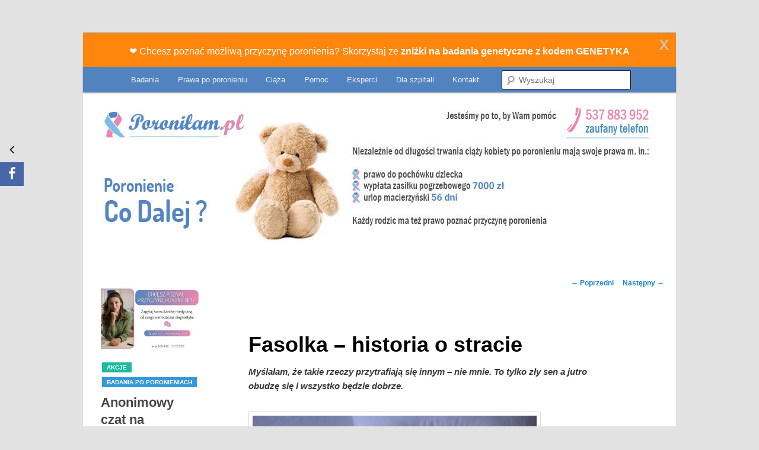

--- FILE ---
content_type: text/html; charset=UTF-8
request_url: https://www.poronilam.pl/poronilam/fasolka-historia-o-stracie/
body_size: 24686
content:
<!DOCTYPE html>
<!--[if IE 6]><html id="ie6" lang="pl-PL">
<![endif]-->
<!--[if IE 7]><html id="ie7" lang="pl-PL">
<![endif]-->
<!--[if IE 8]><html id="ie8" lang="pl-PL">
<![endif]-->
<!--[if !(IE 6) & !(IE 7) & !(IE 8)]><!--><html lang="pl-PL">
<!--<![endif]--><head><meta charset="UTF-8" /> <script src="[data-uri]" defer></script> <noscript><img height="1" width="1" style="display:none"
src="https://www.facebook.com/tr?id=661073129160097&ev=PageView&noscript=1"
/></noscript>
  <script>(function(w,d,s,l,i){w[l]=w[l]||[];w[l].push({'gtm.start':
new Date().getTime(),event:'gtm.js'});var f=d.getElementsByTagName(s)[0],
j=d.createElement(s),dl=l!='dataLayer'?'&l='+l:'';j.async=true;j.src=
'https://www.googletagmanager.com/gtm.js?id='+i+dl;f.parentNode.insertBefore(j,f);
})(window,document,'script','dataLayer','GTM-TFC875J');</script>  <script src="[data-uri]" defer></script> <script>(function(i,s,o,g,r,a,m){i['GoogleAnalyticsObject']=r;i[r]=i[r]||function(){
  (i[r].q=i[r].q||[]).push(arguments)},i[r].l=1*new Date();a=s.createElement(o),
  m=s.getElementsByTagName(o)[0];a.async=1;a.src=g;m.parentNode.insertBefore(a,m)
  })(window,document,'script','//www.google-analytics.com/analytics.js','ga');

  ga('create', 'UA-65101857-1', 'auto');
  ga('send', 'pageview');</script>  <script src="https://www.googletagmanager.com/gtag/js?id=AW-939333738" defer data-deferred="1"></script> <script src="[data-uri]" defer></script> <meta property="fb:pages" content="195195664219852" /><meta name="google-site-verification" content="Dz3BFOU-Rwn7KDk35mhitW7dBTzVjE48H-Z4NI6Mspg" /><meta name="viewport" content="width=device-width" /><title>Fasolka &#8211; historia o stracie | Poroniłam.pl</title><link rel="profile" href="http://gmpg.org/xfn/11" /><link rel="pingback" href="" /><!--[if lt IE 9]> <script src="https://www.poronilam.pl/wp-content/themes/twentyeleven/js/html5.js" type="text/javascript"></script> <![endif]--><meta name="dc.title" content="Fasolka - historia o stracie"><meta name="dc.description" content="&quot;Ze łzami w oczach patrzę w przyszłość. Widocznie to nie był nasz czas. Ale wiem, że jestem silniejsza niż kiedykolwiek&quot;- wzruszająca historia o poronieniu"><meta name="dc.relation" content="https://www.poronilam.pl/poronilam/fasolka-historia-o-stracie/"><meta name="dc.source" content="https://www.poronilam.pl/"><meta name="dc.language" content="pl_PL"><meta name="description" content="&quot;Ze łzami w oczach patrzę w przyszłość. Widocznie to nie był nasz czas. Ale wiem, że jestem silniejsza niż kiedykolwiek&quot;- wzruszająca historia o poronieniu"><meta name="robots" content="index, follow, max-snippet:-1, max-image-preview:large, max-video-preview:-1"><link rel="canonical" href="https://www.poronilam.pl/poronilam/fasolka-historia-o-stracie/"><meta property="og:url" content="https://www.poronilam.pl/poronilam/fasolka-historia-o-stracie/"><meta property="og:site_name" content="Poroniłam.pl"><meta property="og:locale" content="pl_PL"><meta property="og:type" content="article"><meta property="og:title" content="Fasolka - historia o stracie"><meta property="og:description" content="&quot;Ze łzami w oczach patrzę w przyszłość. Widocznie to nie był nasz czas. Ale wiem, że jestem silniejsza niż kiedykolwiek&quot;- wzruszająca historia o poronieniu"><meta property="og:image" content="https://www.poronilam.pl/wp-content/uploads/2022/11/historia-o-stracie-1.jpg"><meta property="og:image:secure_url" content="https://www.poronilam.pl/wp-content/uploads/2022/11/historia-o-stracie-1.jpg"><meta property="og:image:width" content="940"><meta property="og:image:height" content="788"><meta property="og:image:alt" content="historia o stracie"><meta property="fb:pages" content=""><meta property="fb:admins" content=""><meta property="fb:app_id" content=""><meta name="twitter:card" content="summary"><meta name="twitter:title" content="Fasolka - historia o stracie"><meta name="twitter:description" content="&quot;Ze łzami w oczach patrzę w przyszłość. Widocznie to nie był nasz czas. Ale wiem, że jestem silniejsza niż kiedykolwiek&quot;- wzruszająca historia o poronieniu"><meta name="twitter:image" content="https://www.poronilam.pl/wp-content/uploads/2022/11/historia-o-stracie-1.jpg"><link rel="alternate" type="application/rss+xml" title="Poroniłam.pl &raquo; Kanał z wpisami" href="https://www.poronilam.pl/feed/" /><link rel="alternate" type="application/rss+xml" title="Poroniłam.pl &raquo; Kanał z komentarzami" href="https://www.poronilam.pl/comments/feed/" /> <script type="application/ld+json">{"@context":"https:\/\/schema.org","@type":"Article","headline":"Fasolka - historia o stracie","datePublished":"2022-11-03T07:30:31+00:00","dateModified":"2022-11-03T07:30:32+00:00","description":"My\u015bla\u0142am, \u017ce takie rzeczy przytrafiaj\u0105\u00a0si\u0119 innym &#8211; nie mnie. To tylko z\u0142y sen a jutro obudz\u0119 si\u0119 i wszystko b\u0119dzie dobrze. Kiedy po\u0142o\u017cna zaleci\u0142a drugie USG za tydzie\u0144, wci\u0105\u017c mia\u0142am&hellip;","image":{"@type":"ImageObject","url":"https:\/\/www.poronilam.pl\/wp-content\/uploads\/2022\/11\/historia-o-stracie-1-940x288.jpg"},"mainEntityOfPage":{"@type":"WebPage","@id":"https:\/\/www.poronilam.pl\/poronilam\/fasolka-historia-o-stracie\/"},"author":{"@type":"Person","name":"admin","url":"https:\/\/www.poronilam.pl\/author\/admin\/"}}</script> <link rel="alternate" type="application/rss+xml" title="Poroniłam.pl &raquo; Fasolka &#8211; historia o stracie Kanał z komentarzami" href="https://www.poronilam.pl/poronilam/fasolka-historia-o-stracie/feed/" /><link rel="alternate" title="oEmbed (JSON)" type="application/json+oembed" href="https://www.poronilam.pl/wp-json/oembed/1.0/embed?url=https%3A%2F%2Fwww.poronilam.pl%2Fporonilam%2Ffasolka-historia-o-stracie%2F" /><link rel="alternate" title="oEmbed (XML)" type="text/xml+oembed" href="https://www.poronilam.pl/wp-json/oembed/1.0/embed?url=https%3A%2F%2Fwww.poronilam.pl%2Fporonilam%2Ffasolka-historia-o-stracie%2F&#038;format=xml" /><link data-optimized="2" rel="stylesheet" href="https://www.poronilam.pl/wp-content/litespeed/css/1ccd0aac254dcfaf65f154ed959a6a1a.css?ver=64770" /> <script src="[data-uri]" defer></script><script type="text/javascript" src="https://www.poronilam.pl/wp-includes/js/jquery/jquery.min.js?ver=3.7.1" id="jquery-core-js"></script> <script type="text/javascript" src="https://www.poronilam.pl/wp-content/plugins/dracodia-slider/js/script.js?ver=6.9" id="dracodia-script-js" defer data-deferred="1"></script> <link rel="https://api.w.org/" href="https://www.poronilam.pl/wp-json/" /><link rel="alternate" title="JSON" type="application/json" href="https://www.poronilam.pl/wp-json/wp/v2/posts/10850" /><link rel="EditURI" type="application/rsd+xml" title="RSD" href="https://www.poronilam.pl/xmlrpc.php?rsd" /><link rel='shortlink' href='https://www.poronilam.pl/?p=10850' /> <script src="[data-uri]" defer></script><link rel="icon" href="https://www.poronilam.pl/wp-content/uploads/2019/01/cropped-favikona-poronilam-32x32.png" sizes="32x32" /><link rel="icon" href="https://www.poronilam.pl/wp-content/uploads/2019/01/cropped-favikona-poronilam-192x192.png" sizes="192x192" /><link rel="apple-touch-icon" href="https://www.poronilam.pl/wp-content/uploads/2019/01/cropped-favikona-poronilam-180x180.png" /><meta name="msapplication-TileImage" content="https://www.poronilam.pl/wp-content/uploads/2019/01/cropped-favikona-poronilam-270x270.png" /> <script type="text/javascript" src="[data-uri]" defer></script> </head><body class="wp-singular post-template-default single single-post postid-10850 single-format-standard wp-theme-twentyeleven metaslider-plugin singular two-column left-sidebar"><img height="1" width="1" style="display:none;" alt="pxl" src="https://www.facebook.com/tr?id=375070952828159&ev=PageView&noscript=1"/><noscript><iframe src="https://www.googletagmanager.com/ns.html?id=GTM-TFC875J" height="0" width="0" style="display:none;visibility:hidden"></iframe></noscript><div id="page" class="hfeed"><header id="branding">
<a class="pPromoURL" href="https://www.testdna.pl/promocje-badania-po-poronieniu/"><div class="d-none d-lg-flex pPromo pPDesk"><div class="pPLewa flex-shrink-1"><p style="text-align: center; color: white;">❤️ Chcesz poznać możliwą przyczynę poronienia? Skorzystaj ze <strong>zniżki na badania genetyczne z kodem GENETYKA</strong></p></div><div class="countdown" data-end-date=""></div><span class="paypo-close fw-bolder">x</span></div><div class="d-flex d-lg-none pPromo pPMob h-auto py-2"><div class="pPPrawa w-75 ms-2"><p style="text-align: center; color: white;">❤️ Chcesz poznać możliwą przyczynę poronienia? Skorzystaj ze <strong>zniżki na badania genetyczne z kodem GENETYKA</strong></p><div class="countdown" style="margin-top:9px;" data-end-date=""></div></div><span class="paypo-close fw-bolder">x</span></div></a><div class="only-search with-image"><div class="sInside"><form method="get" id="searchform" action="https://www.poronilam.pl/">
<label for="s" class="assistive-text">Szukaj</label>
<input type="text" class="field" name="s" id="s" placeholder="Wyszukaj" />
<input type="submit" class="submit" name="submit" id="searchsubmit" value="Wyszukaj" /></form><div class="fbs"><a href="https://www.facebook.com/poronilam/" title="Follow on Facebook" target="_blank" rel="noopener"></a></div><div class="hamburger" style="display: none;">
<span class="sr-only">Menu</span>
<span></span>
<span></span>
<span></span></div></div></div><nav id="access"><h3 class="assistive-text">Główne menu</h3><div class="skip-link"><a class="assistive-text" href="#content">Przeskocz do tekstu</a></div><div class="menu-menu-1-container"><ul id="menu-menu-1" class="menu"><li id="menu-item-630" class="menu-item menu-item-type-post_type menu-item-object-post menu-item-has-children menu-item-630 dropdown"><a title="Badania" href="https://www.poronilam.pl/badania/te-badania-warto-wykonac-po-poronieniu/" class="dropdown-toggle" data-toggle="dropdown">Badania <span class="caret"></span></a><ul class=" dropdown-menu"><li id="menu-item-1176" class="menu-item menu-item-type-post_type menu-item-object-post menu-item-1176"><a title="Badanie płci po poronieniu &#8211; co daje rodzicom po stracie?" href="https://www.poronilam.pl/badania-po-poronieniach/badanie-plci-po-poronieniu/">Badanie płci po poronieniu &#8211; co daje rodzicom po stracie?</a></li><li id="menu-item-1885" class="menu-item menu-item-type-post_type menu-item-object-post menu-item-1885"><a title="Badanie genetyczne dziecka" href="https://www.poronilam.pl/badania-po-poronieniach/badanie-genetyczne-dziecka-po-poronieniu/">Badanie genetyczne dziecka</a></li><li id="menu-item-2158" class="menu-item menu-item-type-custom menu-item-object-custom menu-item-2158"><a title="Przyczyny poronień" href="https://www.poronilam.pl/poronienie/przyczyny-poronienia/">Przyczyny poronień</a></li><li id="menu-item-1825" class="menu-item menu-item-type-post_type menu-item-object-page menu-item-1825"><a title="Poronienie – baza wiedzy" href="https://www.poronilam.pl/poronienie/">Poronienie – baza wiedzy</a></li><li id="menu-item-9467" class="menu-item menu-item-type-post_type menu-item-object-page menu-item-9467"><a title="Badanie płci po poronieniu – lista placówek" href="https://www.poronilam.pl/laboratoria/">Badanie płci po poronieniu – lista placówek</a></li></ul></li><li id="menu-item-1061" class="menu-item menu-item-type-post_type menu-item-object-post menu-item-has-children menu-item-1061 dropdown"><a title="Prawa po poronieniu" href="https://www.poronilam.pl/prawo/jakie-sa-twoje-prawa-po-poronieniu/" class="dropdown-toggle" data-toggle="dropdown">Prawa po poronieniu <span class="caret"></span></a><ul class=" dropdown-menu"><li id="menu-item-1713" class="menu-item menu-item-type-custom menu-item-object-custom menu-item-1713"><a title="Rejestracja dziecka w USC" href="https://www.poronilam.pl/poronienie/rejestracja-dziecka-po-poronieniu/">Rejestracja dziecka w USC</a></li><li id="menu-item-633" class="menu-item menu-item-type-post_type menu-item-object-post menu-item-633"><a title="Urlop macierzyński" href="https://www.poronilam.pl/urlop-macierzynski/urlop-macierzynski-po-poronieniu/">Urlop macierzyński</a></li><li id="menu-item-1462" class="menu-item menu-item-type-custom menu-item-object-custom menu-item-1462"><a title="Pogrzeb po poronieniu" href="https://www.poronilam.pl/pogrzeb-po-poronieniu/pogrzeb-dziecka-po-poronieniu/">Pogrzeb po poronieniu</a></li><li id="menu-item-985" class="menu-item menu-item-type-post_type menu-item-object-post menu-item-985"><a title="Zasiłek pogrzebowy" href="https://www.poronilam.pl/prawo/poronienie-a-zasilek-pogrzebowy/">Zasiłek pogrzebowy</a></li><li id="menu-item-1234" class="menu-item menu-item-type-post_type menu-item-object-page menu-item-1234"><a title="Wzory pism do pobrania" href="https://www.poronilam.pl/dokumenty-potrzebne-poronieniu/">Wzory pism do pobrania</a></li><li id="menu-item-1512" class="menu-item menu-item-type-post_type menu-item-object-page menu-item-1512"><a title="Regulacje prawne" href="https://www.poronilam.pl/prawa-po-poronieniu/">Regulacje prawne</a></li><li id="menu-item-1095" class="menu-item menu-item-type-post_type menu-item-object-post menu-item-1095"><a title="Nowe zasady opieki" href="https://www.poronilam.pl/prawo/opieka-dla-kobiet-po-poronieniu/">Nowe zasady opieki</a></li></ul></li><li id="menu-item-1094" class="menu-item menu-item-type-post_type menu-item-object-post menu-item-has-children menu-item-1094 dropdown"><a title="Ciąża" href="https://www.poronilam.pl/ciaza/kiedy-starac-sie-o-ciaze-po-poronieniu/" class="dropdown-toggle" data-toggle="dropdown">Ciąża <span class="caret"></span></a><ul class=" dropdown-menu"><li id="menu-item-2122" class="menu-item menu-item-type-post_type menu-item-object-post menu-item-2122"><a title="Jak przygotować się do kolejnej ciąży po poronieniu?" href="https://www.poronilam.pl/ciaza/jak-przygotowac-sie-do-ciazy-po-poronieniu/">Jak przygotować się do kolejnej ciąży po poronieniu?</a></li><li id="menu-item-156668" class="menu-item menu-item-type-post_type menu-item-object-page menu-item-156668"><a title="Testy owulacyjne po poronieniu" href="https://www.poronilam.pl/testy-owulacyjne-po-poronieniu/">Testy owulacyjne po poronieniu</a></li><li id="menu-item-1949" class="menu-item menu-item-type-post_type menu-item-object-post menu-item-1949"><a title="Twoje szanse na dziecko po poronieniu" href="https://www.poronilam.pl/czeste-pytania/czy-po-poronieniu-mam-szanse-na-dziecko/">Twoje szanse na dziecko po poronieniu</a></li></ul></li><li id="menu-item-912" class="menu-item menu-item-type-post_type menu-item-object-post menu-item-has-children menu-item-912 dropdown"><a title="Pomoc" href="https://www.poronilam.pl/pomoc/pomoc-po-poronieniu/" class="dropdown-toggle" data-toggle="dropdown">Pomoc <span class="caret"></span></a><ul class=" dropdown-menu"><li id="menu-item-1101" class="menu-item menu-item-type-post_type menu-item-object-page menu-item-1101"><a title="Przed poronieniem…" href="https://www.poronilam.pl/przed-poronieniem/">Przed poronieniem…</a></li><li id="menu-item-1093" class="menu-item menu-item-type-post_type menu-item-object-post menu-item-1093"><a title="Postępowanie po poronieniu – krok po kroku" href="https://www.poronilam.pl/co-dalej/postepowanie-po-poronieniu/">Postępowanie po poronieniu – krok po kroku</a></li><li id="menu-item-2123" class="menu-item menu-item-type-post_type menu-item-object-post menu-item-2123"><a title="Rekomendacje dla personelu i bliskich pacjentki" href="https://www.poronilam.pl/pomoc/jak-pomoc-kobietom-po-poronieniu-rekomendacje/">Rekomendacje dla personelu i bliskich pacjentki</a></li><li id="menu-item-1769" class="menu-item menu-item-type-post_type menu-item-object-page menu-item-1769"><a title="Pomoc psychologiczna" href="https://www.poronilam.pl/psycholog-stracie-dziecka-szukac-pomocy/">Pomoc psychologiczna</a></li><li id="menu-item-2821" class="menu-item menu-item-type-post_type menu-item-object-page menu-item-2821"><a title="Fundacje i stowarzyszenia" href="https://www.poronilam.pl/fundacje-i-stowarzyszenia-dla-rodzicow-po-poronieniu/">Fundacje i stowarzyszenia</a></li><li id="menu-item-565" class="menu-item menu-item-type-post_type menu-item-object-page menu-item-565"><a title="Grupy wsparcia" href="https://www.poronilam.pl/grupy-wsparcia-dla-rodzicow-po-poronieniu/">Grupy wsparcia</a></li><li id="menu-item-762" class="menu-item menu-item-type-post_type menu-item-object-post menu-item-762"><a title="Grób Dziecka Utraconego" href="https://www.poronilam.pl/co-dalej/grob-dzieci-utraconych/">Grób Dziecka Utraconego</a></li><li id="menu-item-94" class="menu-item menu-item-type-taxonomy menu-item-object-category current-post-ancestor current-menu-parent current-post-parent menu-item-94"><a title="Wasze historie" href="https://www.poronilam.pl/category/wasze-historie/">Wasze historie</a></li><li id="menu-item-1111" class="menu-item menu-item-type-post_type menu-item-object-post menu-item-1111"><a title="Cytaty" href="https://www.poronilam.pl/co-dalej/cytaty-po-stracie-dziecka/">Cytaty</a></li><li id="menu-item-1899" class="menu-item menu-item-type-post_type menu-item-object-page menu-item-1899"><a title="Bezpłatne poradniki dla rodziców" href="https://www.poronilam.pl/poradniki/">Bezpłatne poradniki dla rodziców</a></li><li id="menu-item-3224" class="menu-item menu-item-type-post_type menu-item-object-page menu-item-3224"><a title="Bezpłatna instrukcja zabezpieczenia materiału poronnego" href="https://www.poronilam.pl/instrukcja-zabezpieczenia-materialu-poronnego/">Bezpłatna instrukcja zabezpieczenia materiału poronnego</a></li><li id="menu-item-1412" class="menu-item menu-item-type-post_type menu-item-object-page menu-item-1412"><a title="Pytania i odpowiedzi" href="https://www.poronilam.pl/poronienie-pytania-odpowiedzi/">Pytania i odpowiedzi</a></li></ul></li><li id="menu-item-557" class="menu-item menu-item-type-post_type menu-item-object-page menu-item-has-children menu-item-557 dropdown"><a title="Eksperci" href="https://www.poronilam.pl/eksperci/" class="dropdown-toggle" data-toggle="dropdown">Eksperci <span class="caret"></span></a><ul class=" dropdown-menu"><li id="menu-item-880" class="menu-item menu-item-type-taxonomy menu-item-object-category menu-item-880"><a title="Artykuły ekspertów" href="https://www.poronilam.pl/category/eksperci/">Artykuły ekspertów</a></li></ul></li><li id="menu-item-773" class="menu-item menu-item-type-post_type menu-item-object-page menu-item-has-children menu-item-773 dropdown"><a title="Dla szpitali" href="https://www.poronilam.pl/dla-szpitali/" class="dropdown-toggle" data-toggle="dropdown">Dla szpitali <span class="caret"></span></a><ul class=" dropdown-menu"><li id="menu-item-1096" class="menu-item menu-item-type-post_type menu-item-object-post menu-item-1096"><a title="Ulotka informacyjna" href="https://www.poronilam.pl/co-dalej/ulotka-informacyjna/">Ulotka informacyjna</a></li><li id="menu-item-1900" class="menu-item menu-item-type-post_type menu-item-object-page menu-item-1900"><a title="Poradniki" href="https://www.poronilam.pl/poradniki/">Poradniki</a></li><li id="menu-item-3223" class="menu-item menu-item-type-post_type menu-item-object-page menu-item-3223"><a title="Instrukcja zabezpieczenia materiału poronnego" href="https://www.poronilam.pl/instrukcja-zabezpieczenia-materialu-poronnego/">Instrukcja zabezpieczenia materiału poronnego</a></li></ul></li><li id="menu-item-107" class="menu-item menu-item-type-post_type menu-item-object-page menu-item-has-children menu-item-107 dropdown"><a title="Kontakt" href="https://www.poronilam.pl/kontakt/" class="dropdown-toggle" data-toggle="dropdown">Kontakt <span class="caret"></span></a><ul class=" dropdown-menu"><li id="menu-item-520" class="menu-item menu-item-type-post_type menu-item-object-page menu-item-520"><a title="O portalu" href="https://www.poronilam.pl/o-nas/">O portalu</a></li><li id="menu-item-517" class="menu-item menu-item-type-post_type menu-item-object-page menu-item-517"><a title="Dla mediów" href="https://www.poronilam.pl/dla-mediow/">Dla mediów</a></li><li id="menu-item-521" class="menu-item menu-item-type-post_type menu-item-object-page menu-item-521"><a title="Współpraca – wsparcie rodziców po stracie" href="https://www.poronilam.pl/wspolpraca/">Współpraca – wsparcie rodziców po stracie</a></li><li id="menu-item-522" class="menu-item menu-item-type-post_type menu-item-object-post menu-item-522"><a title="Partnerzy" href="https://www.poronilam.pl/poronilam/partnerzy-serwisu/">Partnerzy</a></li><li id="menu-item-799" class="menu-item menu-item-type-post_type menu-item-object-page menu-item-799"><a title="Media o nas" href="https://www.poronilam.pl/poronilam-pl-mediach/">Media o nas</a></li><li id="menu-item-719" class="menu-item menu-item-type-post_type menu-item-object-post menu-item-719"><a title="Podziękowania" href="https://www.poronilam.pl/poronilam/podziekowania/">Podziękowania</a></li><li id="menu-item-2401" class="menu-item menu-item-type-post_type menu-item-object-page menu-item-2401"><a title="Regulamin serwisu" href="https://www.poronilam.pl/regulamin-serwisu/">Regulamin serwisu</a></li></ul></li></ul></div></nav><div class="hidden-xs"><div class="textwidget"><div class="fullh"><div style="position: relative; display: inline-block;"><img decoding="async" src="https://www.poronilam.pl/wp-content/uploads/2026/01/header_1000.jpg" alt="telefon" /><a style="position: absolute; left: 80.3%; top: 4.14%; width: 18.3%; height: 24.81%; z-index: 2;" href="tel:+48537883952" aria-label="telefon"> </a><a style="position: absolute; left: 1.3%; top: 4.14%; width: 78.6%; height: 90.98%; z-index: 2;" href="https://www.poronilam.pl" aria-label="Poronilam.pl"> </a><a style="position: absolute; left: 80.2%; top: 32.33%; width: 18.8%; height: 62.41%; z-index: 2;" href="https://www.poronilam.pl" aria-label="Poronilam.pl"> </a></div></div><div class="mobh"><div style="position: relative; display: inline-block;"><img fetchpriority="high" decoding="async" class="no-lazy wp-image-4108" title="Poronilam.pl" src="https://www.poronilam.pl/wp-content/uploads/2018/11/banner_bear_poronilam_mobile.jpg" alt="Poronilam.pl" width="433" height="500" srcset="https://www.poronilam.pl/wp-content/uploads/2018/11/banner_bear_poronilam_mobile.jpg 433w, https://www.poronilam.pl/wp-content/uploads/2018/11/banner_bear_poronilam_mobile-260x300.jpg 260w, https://www.poronilam.pl/wp-content/uploads/2018/11/banner_bear_poronilam_mobile-55x64.jpg 55w" sizes="(max-width: 433px) 100vw, 433px" /><a style="position: absolute; left: 47.58%; top: 72.4%; width: 47.81%; height: 17.4%; z-index: 2;" href="tel:+48537883952" aria-label="zaufany telefon"> </a><a style="position: absolute; left: 0%; top: 0%; width: 99.77%; height: 67.6%; z-index: 2;" href="/" aria-label="home"> </a></div></div></div></div></header><div id="main"><div id="primary"><div id="content" role="main"><nav id="nav-single"><h3 class="assistive-text">Nawigacja wpisu</h3>
<span class="nav-previous"><a href="https://www.poronilam.pl/co-dalej/grob-dzieci-utraconych/" rel="prev"><span class="meta-nav">&larr;</span> Poprzedni</a></span>
<span class="nav-next"><a href="https://www.poronilam.pl/wasze-historie/dwa-plus-dwa-dalo-mi-dwa-historia-o-stracie/" rel="next">Następny <span class="meta-nav">&rarr;</span></a></span></nav><article id="post-10850" class="post-10850 post type-post status-publish format-standard has-post-thumbnail hentry category-poronilam category-wasze-historie"><header class="entry-header"><h1 class="entry-title">Fasolka &#8211; historia o stracie</h1>
<span class="posted-on">
<time datetime="2022-11-03 07:30">
03 listopada 2022				</time>
</span></header><div class="entry-content"><p><em><strong>Myślałam, że takie rzeczy przytrafiają się innym &#8211; nie mnie. To tylko zły sen a jutro obudzę się i wszystko będzie dobrze.</strong></em></p><p><img decoding="async" class="alignnone wp-image-10856 " src="https://www.poronilam.pl/wp-content/uploads/2022/11/historia-o-stracie.jpg" alt="historia o stracie" width="479" height="403" srcset="https://www.poronilam.pl/wp-content/uploads/2022/11/historia-o-stracie.jpg 940w, https://www.poronilam.pl/wp-content/uploads/2022/11/historia-o-stracie-300x251.jpg 300w, https://www.poronilam.pl/wp-content/uploads/2022/11/historia-o-stracie-768x644.jpg 768w, https://www.poronilam.pl/wp-content/uploads/2022/11/historia-o-stracie-358x300.jpg 358w, https://www.poronilam.pl/wp-content/uploads/2022/11/historia-o-stracie-76x64.jpg 76w, https://www.poronilam.pl/wp-content/uploads/2022/11/historia-o-stracie-239x200.jpg 239w" sizes="(max-width: 479px) 100vw, 479px" /></p><p>Kiedy położna zaleciła drugie USG za tydzień, wciąż miałam nadzieję, że płód zacznie się rozwijać, a serce bić. Byłam gotowa, by nosić pod sercem dziecko, które będzie chore. Ale ono nie było chore. Było martwe.</p><p>Najgorsze było czekanie. Jak wyrok. W obcym kraju, płakałam tylko, gdy obok nie było męża i trzyletniej córeczki. Miałam dla kogo żyć i to trzymało mnie w ryzach. <span style="font-weight: 300;">Myślałam też o mamach, które poroniły. Wtedy było mi łatwiej. </span></p><p><span style="font-weight: 300;">Czekam co przyniesie los. Czy będziemy starać się o kolejne dziecko ? Pewnie tak. Ale wciąż w głowie będę mieć fasolkę, która miała pięknie rosnąć, a tak szybko zakończyła swój żywot. </span></p><p><span style="font-weight: 300;">Ze łzami w oczach patrzę w przyszłość. Widocznie to nie był nasz czas. Ale wiem, że jestem silniejsza niż kiedykolwiek. I zrobię wszystko by być dobrą mamą dla córki i być może dla jej rodzeństwa. Kiedyś. W przyszłości. Jeszcze będzie pięknie. Wierzę w to.</span></p><p>Autor: Ania</p><div class="kk-star-ratings kksr-auto kksr-align-right kksr-valign-bottom"
data-payload='{&quot;align&quot;:&quot;right&quot;,&quot;id&quot;:&quot;10850&quot;,&quot;slug&quot;:&quot;default&quot;,&quot;valign&quot;:&quot;bottom&quot;,&quot;ignore&quot;:&quot;&quot;,&quot;reference&quot;:&quot;auto&quot;,&quot;class&quot;:&quot;&quot;,&quot;count&quot;:&quot;0&quot;,&quot;legendonly&quot;:&quot;&quot;,&quot;readonly&quot;:&quot;&quot;,&quot;score&quot;:&quot;0&quot;,&quot;starsonly&quot;:&quot;&quot;,&quot;best&quot;:&quot;5&quot;,&quot;gap&quot;:&quot;4&quot;,&quot;greet&quot;:&quot;Oceń&quot;,&quot;legend&quot;:&quot;0\/5 - (0 głosów \/ głosy)&quot;,&quot;size&quot;:&quot;22&quot;,&quot;title&quot;:&quot;Fasolka - historia o stracie&quot;,&quot;width&quot;:&quot;0&quot;,&quot;_legend&quot;:&quot;{score}\/{best} - ({count} głosów \/ głosy)&quot;,&quot;font_factor&quot;:&quot;1.25&quot;}'><div class="kksr-stars"><div class="kksr-stars-inactive"><div class="kksr-star" data-star="1" style="padding-right: 4px"><div class="kksr-icon" style="width: 22px; height: 22px;"></div></div><div class="kksr-star" data-star="2" style="padding-right: 4px"><div class="kksr-icon" style="width: 22px; height: 22px;"></div></div><div class="kksr-star" data-star="3" style="padding-right: 4px"><div class="kksr-icon" style="width: 22px; height: 22px;"></div></div><div class="kksr-star" data-star="4" style="padding-right: 4px"><div class="kksr-icon" style="width: 22px; height: 22px;"></div></div><div class="kksr-star" data-star="5" style="padding-right: 4px"><div class="kksr-icon" style="width: 22px; height: 22px;"></div></div></div><div class="kksr-stars-active" style="width: 0px;"><div class="kksr-star" style="padding-right: 4px"><div class="kksr-icon" style="width: 22px; height: 22px;"></div></div><div class="kksr-star" style="padding-right: 4px"><div class="kksr-icon" style="width: 22px; height: 22px;"></div></div><div class="kksr-star" style="padding-right: 4px"><div class="kksr-icon" style="width: 22px; height: 22px;"></div></div><div class="kksr-star" style="padding-right: 4px"><div class="kksr-icon" style="width: 22px; height: 22px;"></div></div><div class="kksr-star" style="padding-right: 4px"><div class="kksr-icon" style="width: 22px; height: 22px;"></div></div></div></div><div class="kksr-legend" style="font-size: 17.6px;">
<span class="kksr-muted">Oceń</span></div></div><div class = 'socialMediaOnEveryPost'><div id="sgmbShare1-2" class="sgmbShare jssocials-theme-classic sgmbWidget1-2"></div><div class="dropdownWrapper dropdownWrapper1 dropdownWrapper-for-widget " id="dropdownWrapper-for-widget"><div class="dropdownLabel" id="dropdownLabel-share-list"><span class="sgmbButtonListLabel1">Share List</span></div><div class="dropdownPanel dropdownPanel1-2"></div></div><script src="[data-uri]" defer></script><script type="text/javascript" src="[data-uri]" defer></script></div><script src="[data-uri]" defer></script> </div><footer class="entry-meta"><p><small style="color: #ccc;">Data publikacji: 03.11.2022, 07:30&nbsp;  |&nbsp;  Ostatnia aktualizacja: 03.11.2022, 07:30</small></p></footer></article><div id="comments"><div id="respond" class="comment-respond"><h3 id="reply-title" class="comment-reply-title">Dodaj komentarz <small><a rel="nofollow" id="cancel-comment-reply-link" href="/poronilam/fasolka-historia-o-stracie/#respond" style="display:none;">Anuluj pisanie odpowiedzi</a></small></h3><form action="https://www.poronilam.pl/wp-comments-post.php" method="post" id="commentform" class="comment-form"><p class="comment-notes"><span id="email-notes">Twój adres e-mail nie zostanie opublikowany.</span> <span class="required-field-message">Wymagane pola są oznaczone <span class="required">*</span></span></p><p class="comment-form-comment"><label for="comment">Komentarz <span class="required">*</span></label><textarea id="comment" name="comment" cols="45" rows="8" maxlength="65525" required="required"></textarea></p><p class="comment-form-author"><label for="author">Nazwa</label> <input id="author" name="author" type="text" value="" size="30" maxlength="245" autocomplete="name" /></p><p class="comment-form-email"><label for="email">Adres e-mail</label> <input id="email" name="email" type="text" value="" size="30" maxlength="100" aria-describedby="email-notes" autocomplete="email" /></p><p class="comment-form-url"><label for="url">Witryna internetowa</label> <input id="url" name="url" type="text" value="" size="30" maxlength="200" autocomplete="url" /></p><div class="comment-form-comment-policy"><input id="cprivacy" name="cprivacy" type="checkbox" value="privacy-key" class="privacyCBox" aria-req="true"><label for="cprivacy"><p>Wyrażam zgodę na przetwarzanie danych osobowych zgodnie z ustawą o ochronie danych osobowych w związku z publikacją komentarza. Podanie danych jest dobrowolne, ale niezbędne do publikacji komentarza. Zostałem/am poinformowany/a, że przysługuje mi prawo dostępu do swoich danych, możliwości ich poprawiana, żądania zaprzestania ich przetwarzania. Administratorem danych osobowych jest Stowarzyszenie Edukacji Medycznej „ASKLEPIOS” z siedzibą w Katowicach, ul. 1 Maja 9 lok. 8 (kod pocztowy: 40-224) zarejestrowane w Rejestrze Stowarzyszeń, Innych Organizacji Społecznych i Zawodowych, Fundacji Oraz Samodzielnych Publicznych Zakładów Opieki Zdrowotnej pod numerem KRS 0000645298, NIP 9542771170. Więcej informacji znajdziesz w naszej <a href="https://www.poronilam.pl/polityka-prywatnosci/">polityce prywatności</a>.</p>
</label></div><div class="comment-form-comment-policy2"><input id="cprivacy2" name="cprivacy2" type="checkbox" value="privacy-key" class="privacyCBox2" aria-req="true"><label for="cprivacy2"><p>Zapoznałem/am się z <a href="/polityka-prywatnosci/">polityką prywatności</a>, <a href="/regulamin-serwisu/">regulaminem serwisu</a> i są mi znane zasady przetwarzania moich danych osobowych.</p>
</label></div><p class="comment-form-captcha">
<label for="math_captcha">
Rozwiąż działanie: <b>5 + 8 =</b>
</label>
<input type="number" name="math_captcha" id="math_captcha" required />
<input type="hidden" name="math_payload" value="eyJ0cyI6MTc2OTE0NTM4NywiaGFzaCI6IjFlN2UyY2JkYjJhMWQ1NTRiYTg2MTJkMGFmOGZkYmU1OTRhMzM5NzFkODg4NDUwOTEyM2JkNTZiNmFiZTc5YjAiLCJocDEiOiJocF9XbmVsbmRjaiIsImhwMiI6ImNoa194eHhFZHZCaiJ9" />
<input type="hidden" id="math_captcha_nonce_field" name="math_captcha_nonce_field" value="f3747f7efa" /><input type="hidden" name="_wp_http_referer" value="/poronilam/fasolka-historia-o-stracie/" /></p><div style="display:none !important;">
<input type="text" name="hp_Wnelndcj" value="" tabindex="-1" autocomplete="off">
<input type="text" name="chk_xxxEdvBj" value="ok" tabindex="-1" autocomplete="off"></div><p class="form-submit"><input name="submit" type="submit" id="submit" class="submit" value="Komentarz wpisu" /> <input type='hidden' name='comment_post_ID' value='10850' id='comment_post_ID' />
<input type='hidden' name='comment_parent' id='comment_parent' value='0' /></p></form></div></div></div></div><div id="secondary" class="widget-area" role="complementary"><aside id="text-7" class="widget widget_text"><div class="textwidget"><div class="wppsac-wrap wppsac-slick-carousel-wrp wppsac-clearfix " data-conf="{&quot;slides_to_show&quot;:&quot;1&quot;,&quot;slides_to_scroll&quot;:&quot;1&quot;,&quot;dots&quot;:&quot;true&quot;,&quot;arrows&quot;:&quot;false&quot;,&quot;autoplay&quot;:&quot;true&quot;,&quot;autoplay_interval&quot;:&quot;3000&quot;,&quot;speed&quot;:500,&quot;rtl&quot;:&quot;false&quot;,&quot;lazyload&quot;:&quot;&quot;}"><div id="wppsac-post-carousel-1" class="wppsac-post-slider-init wppsac-post-carousel design-1"><div class="wppsac-carousel-slides"><div class="wppsac-post-image-bg">
<a href="https://www.poronilam.pl/akcje/anonimowy-czat-na-poronilam/">
<img decoding="async" class="wppsac-post-image"  src="https://www.poronilam.pl/wp-content/uploads/2021/02/chcesz-poznac-przyczyne-poronienia-300x192.jpg" alt="Anonimowy czat na Poroniłam.pl – porozmawiaj na temat badań DNA po poronieniu" />
</a></div><div class="wppsac-post-content-position"><div class="wppsac-post-categories"><ul class="wppsac-post-categories-list"><li><a href="https://www.poronilam.pl/category/akcje/">Akcje</a></li><li><a href="https://www.poronilam.pl/category/badania-po-poronieniach/">Badania po poronieniach</a></li></ul></div><h2 class="wppsac-post-title">
<a href="https://www.poronilam.pl/akcje/anonimowy-czat-na-poronilam/">Anonimowy czat na Poroniłam.pl – porozmawiaj na temat badań DNA po poronieniu</a></h2><div class="wppsac-post-date"></div><div class="wppsac-post-content"><div class="wppsac-sub-content">Jeśli jesteś po poronieniu i w Twojej głowie pojawiają się pytania „dlaczego doszło do poronienia?”, „czy mogę poznać przyczynę?”, „od...</div></div></div></div><div class="wppsac-carousel-slides"><div class="wppsac-post-image-bg">
<a href="https://www.poronilam.pl/ciaza/jak-przygotowac-sie-do-ciazy-po-poronieniu/">
<img decoding="async" class="wppsac-post-image"  src="https://www.poronilam.pl/wp-content/uploads/2020/08/przygotowania-do-ciazy-po-poronieniu-300x192.png" alt="Jak przygotować się do kolejnej ciąży po poronieniu?" />
</a></div><div class="wppsac-post-content-position"><div class="wppsac-post-categories"><ul class="wppsac-post-categories-list"><li><a href="https://www.poronilam.pl/category/ciaza/">Ciąża</a></li></ul></div><h2 class="wppsac-post-title">
<a href="https://www.poronilam.pl/ciaza/jak-przygotowac-sie-do-ciazy-po-poronieniu/">Jak przygotować się do kolejnej ciąży po poronieniu?</a></h2><div class="wppsac-post-date"></div><div class="wppsac-post-content"><div class="wppsac-sub-content">Jeśli jesteś po poronieniu i myślisz o kolejnej ciąży, możesz czuć jednocześnie nadzieję i ogromny lęk. To zupełnie naturalne. Chcę...</div></div></div></div><div class="wppsac-carousel-slides"><div class="wppsac-post-image-bg">
<a href="https://www.poronilam.pl/co-dalej/ciaza-po-poronieniu-jest-mozliwa/">
<img decoding="async" class="wppsac-post-image"  src="https://www.poronilam.pl/wp-content/uploads/2021/01/czy-ciaza-po-poronieniu-jest-mozliwa-300x192.png" alt="Czy ciąża po poronieniu jest możliwa?" />
</a></div><div class="wppsac-post-content-position"><div class="wppsac-post-categories"><ul class="wppsac-post-categories-list"><li><a href="https://www.poronilam.pl/category/badania/">Badania</a></li><li><a href="https://www.poronilam.pl/category/ciaza/">Ciąża</a></li><li><a href="https://www.poronilam.pl/category/co-dalej/">Co dalej?</a></li></ul></div><h2 class="wppsac-post-title">
<a href="https://www.poronilam.pl/co-dalej/ciaza-po-poronieniu-jest-mozliwa/">Czy ciąża po poronieniu jest możliwa?</a></h2><div class="wppsac-post-date"></div><div class="wppsac-post-content"><div class="wppsac-sub-content">Tak – ciąża po poronieniu jest możliwa, nawet jeśli masz za sobą więcej niż jedną stratę. Choć ból, lęk i...</div></div></div></div><div class="wppsac-carousel-slides"><div class="wppsac-post-image-bg">
<a href="https://www.poronilam.pl/poronienie/poronienia-nawykowe/">
<img decoding="async" class="wppsac-post-image"  src="https://www.poronilam.pl/wp-content/uploads/2020/09/poronienia-nawykowe-300x192.png" alt="Poronienia nawykowe – czym są, jakie mają przyczyny i jakie badania wykonać?" />
</a></div><div class="wppsac-post-content-position"><div class="wppsac-post-categories"><ul class="wppsac-post-categories-list"><li><a href="https://www.poronilam.pl/category/poronienie/">poronienie</a></li></ul></div><h2 class="wppsac-post-title">
<a href="https://www.poronilam.pl/poronienie/poronienia-nawykowe/">Poronienia nawykowe – czym są, jakie mają przyczyny i jakie badania wykonać?</a></h2><div class="wppsac-post-date"></div><div class="wppsac-post-content"><div class="wppsac-sub-content">Jeśli doświadczyłaś więcej niż jednej straty ciąży, naturalne jest, że pojawiają się pytania o przyczynę i o to, czy możliwe...</div></div></div></div><div class="wppsac-carousel-slides"><div class="wppsac-post-image-bg">
<a href="https://www.poronilam.pl/badania-po-poronieniach/anatomiczne-badania-po-poronieniach/">
<img decoding="async" class="wppsac-post-image"  src="https://www.poronilam.pl/wp-content/uploads/2021/02/budowa-anatomiczna-narzadow-300x192.png" alt="Czy wady anatomiczne mogą być przyczyną poronienia?" />
</a></div><div class="wppsac-post-content-position"><div class="wppsac-post-categories"><ul class="wppsac-post-categories-list"><li><a href="https://www.poronilam.pl/category/badania-po-poronieniach/">Badania po poronieniach</a></li></ul></div><h2 class="wppsac-post-title">
<a href="https://www.poronilam.pl/badania-po-poronieniach/anatomiczne-badania-po-poronieniach/">Czy wady anatomiczne mogą być przyczyną poronienia?</a></h2><div class="wppsac-post-date"></div><div class="wppsac-post-content"><div class="wppsac-sub-content">Konsultacja merytoryczna:  lek. med. Zbigniew Cierpisz, specjalista ginekolog-położnik, klinika Demeter.. Tak - wady anatomiczne układu rozrodczego kobiety mogą zwiększać ryzyko poronienia,...</div></div></div></div><div class="wppsac-carousel-slides"><div class="wppsac-post-image-bg">
<a href="https://www.poronilam.pl/poronienie/przyczyny-poronienia/">
<img decoding="async" class="wppsac-post-image"  src="https://www.poronilam.pl/wp-content/uploads/2020/11/przyczyna-poronienia-300x192.jpg" alt="Przyczyny poronienia – dlaczego dochodzi do utraty ciąży?" />
</a></div><div class="wppsac-post-content-position"><div class="wppsac-post-categories"><ul class="wppsac-post-categories-list"><li><a href="https://www.poronilam.pl/category/poronienie/">poronienie</a></li></ul></div><h2 class="wppsac-post-title">
<a href="https://www.poronilam.pl/poronienie/przyczyny-poronienia/">Przyczyny poronienia – dlaczego dochodzi do utraty ciąży?</a></h2><div class="wppsac-post-date"></div><div class="wppsac-post-content"><div class="wppsac-sub-content">Jakie są najczęstsze przyczyny poronienia? Co warto wiedzieć o powodach poronień? Poznaj przyczyny poronień i dowiedź się dlaczego doszło do...</div></div></div></div><div class="wppsac-carousel-slides"><div class="wppsac-post-image-bg">
<a href="https://www.poronilam.pl/badania-po-poronieniach/badanie-komorek-nk/">
<img decoding="async" class="wppsac-post-image"  src="https://www.poronilam.pl/wp-content/uploads/2019/04/BADANIE-allo-mlr-1-300x192.png" alt="Badanie komórek NK – na czym polega i kiedy warto wykonać?" />
</a></div><div class="wppsac-post-content-position"><div class="wppsac-post-categories"><ul class="wppsac-post-categories-list"><li><a href="https://www.poronilam.pl/category/badania-po-poronieniach/">Badania po poronieniach</a></li></ul></div><h2 class="wppsac-post-title">
<a href="https://www.poronilam.pl/badania-po-poronieniach/badanie-komorek-nk/">Badanie komórek NK – na czym polega i kiedy warto wykonać?</a></h2><div class="wppsac-post-date"></div><div class="wppsac-post-content"><div class="wppsac-sub-content">Komórki NK są naturalnym elementem układu odpornościowego i pełnią ważną rolę w ochronie organizmu. W niektórych sytuacjach ich liczba lub...</div></div></div></div><div class="wppsac-carousel-slides"><div class="wppsac-post-image-bg">
<a href="https://www.poronilam.pl/badania/te-badania-warto-wykonac-po-poronieniu/">
<img decoding="async" class="wppsac-post-image"  src="https://www.poronilam.pl/wp-content/uploads/2026/01/badania-po-poronieniu-300x192.jpg" alt="Jakie badania warto wykonać po poronieniu?" />
</a></div><div class="wppsac-post-content-position"><div class="wppsac-post-categories"><ul class="wppsac-post-categories-list"><li><a href="https://www.poronilam.pl/category/badania-po-poronieniach/">Badania po poronieniach</a></li></ul></div><h2 class="wppsac-post-title">
<a href="https://www.poronilam.pl/badania/te-badania-warto-wykonac-po-poronieniu/">Jakie badania warto wykonać po poronieniu?</a></h2><div class="wppsac-post-date"></div><div class="wppsac-post-content"><div class="wppsac-sub-content">Po poronieniu pojawia się potrzeba zrozumienia: dlaczego tak się stało i co możesz zrobić, by kolejna ciąża miała większą szansę....</div></div></div></div></div></div></div></aside><aside id="recent-posts-3" class="widget widget_recent_entries"><h3 class="widget-title">Najnowsze artykuły</h3><ul><li>
<a href="https://www.poronilam.pl/akcje/anonimowy-czat-na-poronilam/">Anonimowy czat na Poroniłam.pl – porozmawiaj na temat badań DNA po poronieniu</a>
<span class="post-date"></span></li><li>
<a href="https://www.poronilam.pl/ciaza/jak-przygotowac-sie-do-ciazy-po-poronieniu/">Jak przygotować się do kolejnej ciąży po poronieniu?</a>
<span class="post-date"></span></li><li>
<a href="https://www.poronilam.pl/co-dalej/ciaza-po-poronieniu-jest-mozliwa/">Czy ciąża po poronieniu jest możliwa?</a>
<span class="post-date"></span></li></ul></aside><aside id="nav_menu-4" class="widget widget_nav_menu"><h3 class="widget-title">Baza wiedzy</h3><div class="menu-pasek-boczny-container"><ul id="menu-pasek-boczny" class="menu"><li id="menu-item-1009" class="menu-item menu-item-type-post_type menu-item-object-post menu-item-1009"><a href="https://www.poronilam.pl/pomoc/pomoc-po-poronieniu/">Pomoc po poronieniu</a></li><li id="menu-item-1015" class="menu-item menu-item-type-post_type menu-item-object-post menu-item-1015"><a href="https://www.poronilam.pl/objawy-poronienia/czy-to-poronienie-objawy-poronienia/">Objawy poronienia</a></li><li id="menu-item-1010" class="menu-item menu-item-type-post_type menu-item-object-post menu-item-1010"><a href="https://www.poronilam.pl/poronienie/przyczyny-poronienia/">Przyczyny poronienia – dlaczego dochodzi do utraty ciąży?</a></li><li id="menu-item-1011" class="menu-item menu-item-type-post_type menu-item-object-post menu-item-1011"><a href="https://www.poronilam.pl/badania/te-badania-warto-wykonac-po-poronieniu/">Jakie badania warto wykonać po poronieniu?</a></li><li id="menu-item-1008" class="menu-item menu-item-type-post_type menu-item-object-post menu-item-1008"><a href="https://www.poronilam.pl/badania-po-poronieniach/okreslenie-plci-po-poronieniu-dlaczego-warto/">Badanie płci po poronieniu</a></li><li id="menu-item-1890" class="menu-item menu-item-type-post_type menu-item-object-post menu-item-1890"><a href="https://www.poronilam.pl/badania-po-poronieniach/badanie-genetyczne-dziecka-po-poronieniu/">Badanie genetyczne dziecka po poronieniu</a></li><li id="menu-item-1012" class="menu-item menu-item-type-post_type menu-item-object-post menu-item-1012"><a href="https://www.poronilam.pl/ciaza/kiedy-starac-sie-o-ciaze-po-poronieniu/">Ciąża po poronieniu</a></li><li id="menu-item-1184" class="menu-item menu-item-type-post_type menu-item-object-page menu-item-1184"><a href="https://www.poronilam.pl/twoje-prawa-po-poronieniu/">Twoje prawa po poronieniu &#8211; Co się zmieniło po 6 sierpnia 2025?</a></li><li id="menu-item-1004" class="menu-item menu-item-type-post_type menu-item-object-post menu-item-1004"><a href="https://www.poronilam.pl/poronienie/rejestracja-dziecka-po-poronieniu/">Rejestracja dziecka w USC</a></li><li id="menu-item-1007" class="menu-item menu-item-type-post_type menu-item-object-post menu-item-1007"><a href="https://www.poronilam.pl/urlop-macierzynski/urlop-macierzynski-po-poronieniu/">Urlop macierzyński</a></li><li id="menu-item-1005" class="menu-item menu-item-type-post_type menu-item-object-post menu-item-1005"><a href="https://www.poronilam.pl/co-dalej/grob-dzieci-utraconych/">Grób Dzieci Utraconych</a></li><li id="menu-item-1013" class="menu-item menu-item-type-post_type menu-item-object-post menu-item-1013"><a href="https://www.poronilam.pl/zaloba/organizacja-pogrzebu-po-poronieniu/">Pogrzeb po poronieniu</a></li><li id="menu-item-1006" class="menu-item menu-item-type-post_type menu-item-object-post menu-item-1006"><a href="https://www.poronilam.pl/prawo/poronienie-a-zasilek-pogrzebowy/">Zasiłek pogrzebowy</a></li><li id="menu-item-1513" class="menu-item menu-item-type-post_type menu-item-object-page menu-item-1513"><a href="https://www.poronilam.pl/prawa-po-poronieniu/">Regulacje prawne</a></li><li id="menu-item-1017" class="menu-item menu-item-type-post_type menu-item-object-post menu-item-1017"><a href="https://www.poronilam.pl/poronienie/poronienia-samoistne/">Poronienia samoistne</a></li><li id="menu-item-1016" class="menu-item menu-item-type-post_type menu-item-object-post menu-item-1016"><a href="https://www.poronilam.pl/poronienie/poronienia-nawykowe/">Poronienia nawykowe – czym są, jakie mają przyczyny i jakie badania wykonać?</a></li></ul></div></aside></div></div><div class="partners"><div class="container"><div class="row"><div class="text-center"><div class="partnerzy"><div><h3 class="widget-title"><span>Nasi partnerzy</span></h3><div class="textwidget"><div class="part-01"><a href="https://www.testdna.pl">.</a></div><div class="part-02"><a href="https://badaniaprenatalne.pl">.</a></div><div class="part-03"><a href="https://prekoncepcja.pl">.</a></div><div class="part-04"><a href="https://www.genetyczne.pl">.</a></div><div class="part-05"><a href="http://mamaprawniczka.pl">.</a></div><div class="part-06"><a href="https://centrumdna.pl">.</a></div></div></div></div></div></div></div></div><footer id="colophon"><div id="supplementary" class="three"><div id="first" class="widget-area" role="complementary"><aside id="text-3" class="widget widget_text"><h3 class="widget-title">Kontakt</h3><div class="textwidget"><p>Redakcja portalu Poroniłam.pl<br />
skrytka pocztowa 2541<br />
40-227 Katowice</p><p>tel. <a href="tel:0048537883952">+ 48 537 883 952</a><br />
<a href="mailto:info@poronilam.pl">info@poronilam.pl</a></p></div></aside><aside id="text-4" class="widget widget_text"><h3 class="widget-title">Ważne informacje</h3><div class="textwidget"><p><a href="https://www.poronilam.pl/wp-content/uploads/2018/05/Klauzula-informacyjna-Asklepios.pdf" target="_blank" rel="noopener">Klauzula informacyjna</a><br />
<a href="https://www.poronilam.pl/polityka-prywatnosci/" target="_blank" rel="noopener">Polityka prywatności</a><br />
<a href="https://www.poronilam.pl/regulamin-serwisu/" target="_blank" rel="noopener">Regulamin serwisu</a></p></div></aside></div><div id="second" class="widget-area" role="complementary"><aside id="nav_menu-2" class="widget widget_nav_menu"><h3 class="widget-title">Polecane wpisy</h3><div class="menu-polecane-wpisy-stopka-container"><ul id="menu-polecane-wpisy-stopka" class="menu"><li id="menu-item-1597" class="menu-item menu-item-type-post_type menu-item-object-post menu-item-1597"><a href="https://www.poronilam.pl/poronienie/przyczyny-poronienia/">Przyczyny poronienia – dlaczego dochodzi do utraty ciąży?</a></li><li id="menu-item-608" class="menu-item menu-item-type-post_type menu-item-object-post menu-item-608"><a href="https://www.poronilam.pl/badania/te-badania-warto-wykonac-po-poronieniu/">Badania po poronieniu</a></li><li id="menu-item-5477" class="menu-item menu-item-type-post_type menu-item-object-post menu-item-5477"><a href="https://www.poronilam.pl/badania-po-poronieniach/badanie-plci-po-poronieniu/">Badanie płci po poronieniu &#8211; co daje rodzicom po stracie?</a></li><li id="menu-item-1887" class="menu-item menu-item-type-post_type menu-item-object-post menu-item-1887"><a href="https://www.poronilam.pl/badania-po-poronieniach/badanie-genetyczne-dziecka-po-poronieniu/">Badanie genetyczne dziecka po poronieniu</a></li><li id="menu-item-607" class="menu-item menu-item-type-post_type menu-item-object-post menu-item-607"><a href="https://www.poronilam.pl/prawo/jakie-sa-twoje-prawa-po-poronieniu/">Prawa po poronieniu</a></li><li id="menu-item-789" class="menu-item menu-item-type-custom menu-item-object-custom menu-item-789"><a href="https://www.poronilam.pl/zaloba/organizacja-pogrzebu-po-poronieniu/">Pogrzeb po poronieniu</a></li><li id="menu-item-785" class="menu-item menu-item-type-post_type menu-item-object-post menu-item-785"><a href="https://www.poronilam.pl/urlop-macierzynski/urlop-macierzynski-po-poronieniu/">Urlop macierzyński po poronieniu</a></li><li id="menu-item-788" class="menu-item menu-item-type-custom menu-item-object-custom menu-item-788"><a href="https://www.poronilam.pl/zaloba/poronienie-a-zasilek-pogrzebowy/">Zasiłek pogrzebowy po poronieniu</a></li><li id="menu-item-878" class="menu-item menu-item-type-post_type menu-item-object-post menu-item-878"><a href="https://www.poronilam.pl/prawo/opieka-dla-kobiet-po-poronieniu/">Nowe zasady opieki dla kobiet po poronieniu</a></li><li id="menu-item-5123" class="menu-item menu-item-type-custom menu-item-object-custom menu-item-5123"><a href="https://www.poronilam.pl/poronienie/poronienia-nawykowe">Poronienia nawykowe</a></li><li id="menu-item-781" class="menu-item menu-item-type-custom menu-item-object-custom menu-item-781"><a href="https://www.poronilam.pl/co-dalej/ciaza-po-poronieniu-jest-mozliwa/">Ciąża po poronieniu</a></li><li id="menu-item-619" class="menu-item menu-item-type-post_type menu-item-object-post menu-item-619"><a href="https://www.poronilam.pl/objawy-poronienia/czy-to-poronienie-objawy-poronienia/">Objawy poronienia</a></li></ul></div></aside></div><div id="third" class="widget-area" role="complementary"><aside id="nav_menu-3" class="widget widget_nav_menu"><h3 class="widget-title">Kategorie wpisów</h3><div class="menu-kategorie-wpisow-stopka-container"><ul id="menu-kategorie-wpisow-stopka" class="menu"><li id="menu-item-601" class="menu-item menu-item-type-taxonomy menu-item-object-category menu-item-601"><a href="https://www.poronilam.pl/category/prawo/">Prawa rodziców po poronieniu</a></li><li id="menu-item-605" class="menu-item menu-item-type-taxonomy menu-item-object-category menu-item-605"><a href="https://www.poronilam.pl/category/przyczyny-poronien/">Przyczyny poronień</a></li><li id="menu-item-599" class="menu-item menu-item-type-taxonomy menu-item-object-category menu-item-599"><a href="https://www.poronilam.pl/category/badania/">Badania po poronieniu</a></li><li id="menu-item-598" class="menu-item menu-item-type-taxonomy menu-item-object-category menu-item-598"><a href="https://www.poronilam.pl/category/co-dalej/">Ciąża po poronieniu</a></li><li id="menu-item-1908" class="menu-item menu-item-type-taxonomy menu-item-object-category menu-item-1908"><a href="https://www.poronilam.pl/category/pomoc/">Pomoc i wsparcie po poronieniu</a></li><li id="menu-item-1911" class="menu-item menu-item-type-taxonomy menu-item-object-category menu-item-1911"><a href="https://www.poronilam.pl/category/pogrzeb-po-poronieniu/">Pogrzeb po poronieniu</a></li><li id="menu-item-602" class="menu-item menu-item-type-taxonomy menu-item-object-category menu-item-602"><a href="https://www.poronilam.pl/category/zaloba/">Żałoba po poronieniu</a></li><li id="menu-item-156925" class="menu-item menu-item-type-post_type menu-item-object-post menu-item-156925"><a href="https://www.poronilam.pl/co-dalej/cytaty-po-stracie-dziecka/">Cytaty po stracie dziecka</a></li><li id="menu-item-604" class="menu-item menu-item-type-taxonomy menu-item-object-category menu-item-604"><a href="https://www.poronilam.pl/category/eksperci/">Eksperci serwisu Poronilam.pl</a></li><li id="menu-item-1910" class="menu-item menu-item-type-taxonomy menu-item-object-category menu-item-1910"><a href="https://www.poronilam.pl/category/czeste-pytania/">Częste pytania po poronieniu</a></li><li id="menu-item-600" class="menu-item menu-item-type-taxonomy menu-item-object-category current-post-ancestor current-menu-parent current-post-parent menu-item-600"><a href="https://www.poronilam.pl/category/wasze-historie/">Wasze historie</a></li><li id="menu-item-1200" class="menu-item menu-item-type-taxonomy menu-item-object-category menu-item-1200"><a href="https://www.poronilam.pl/category/dokumenty/">Dokumenty do pobrania</a></li><li id="menu-item-1909" class="menu-item menu-item-type-taxonomy menu-item-object-category menu-item-1909"><a href="https://www.poronilam.pl/category/akcje/">Nasze akcje</a></li><li id="menu-item-622" class="menu-item menu-item-type-taxonomy menu-item-object-category menu-item-622"><a href="https://www.poronilam.pl/category/artykuly/">Artykuły</a></li></ul></div></aside></div></div><div id="site-generator"></div></footer></div> <script type="text/javascript" src="[data-uri]" defer></script> 
 <script type="text/javascript" src="
https://cdn.thulium.com/apps/chat-widget/chat-loader.js?hash=testdna-890f08ed-2777-4d41-a8a2-1f6e147fbc8e" defer data-deferred="1"></script> <script type="speculationrules">{"prefetch":[{"source":"document","where":{"and":[{"href_matches":"/*"},{"not":{"href_matches":["/wp-*.php","/wp-admin/*","/wp-content/uploads/*","/wp-content/*","/wp-content/plugins/*","/wp-content/themes/twentyeleven/*","/*\\?(.+)"]}},{"not":{"selector_matches":"a[rel~=\"nofollow\"]"}},{"not":{"selector_matches":".no-prefetch, .no-prefetch a"}}]},"eagerness":"conservative"}]}</script> <script type="text/javascript" src="[data-uri]" defer></script> <script type="text/javascript" src="[data-uri]" defer></script> <script type="text/javascript" id="wp-i18n-js-after" src="[data-uri]" defer></script> <script type="text/javascript" id="contact-form-7-js-translations" src="[data-uri]" defer></script> <script type="text/javascript" id="contact-form-7-js-before" src="[data-uri]" defer></script> <script type="text/javascript" id="kk-star-ratings-js-extra" src="[data-uri]" defer></script> <script type="text/javascript" id="wpil-frontend-script-js-extra" src="[data-uri]" defer></script> <script type="text/javascript" id="wp-polls-js-extra" src="[data-uri]" defer></script> <script type="text/javascript" id="ez-toc-scroll-scriptjs-js-extra" src="[data-uri]" defer></script> <script type="text/javascript" id="ez-toc-js-js-extra" src="[data-uri]" defer></script> <script type="text/javascript" id="spu-public-js-extra" src="[data-uri]" defer></script> <script type="text/javascript" id="jquery-ui-datepicker-js-after" src="[data-uri]" defer></script> <script type="text/javascript" id="wp-a11y-js-translations" src="[data-uri]" defer></script> <script type="text/javascript" id="wpcf7cf-scripts-js-extra" src="[data-uri]" defer></script> <script type="text/javascript" id="wppsac-public-script-js-extra" src="[data-uri]" defer></script> <script id="wp-emoji-settings" type="application/json">{"baseUrl":"https://s.w.org/images/core/emoji/17.0.2/72x72/","ext":".png","svgUrl":"https://s.w.org/images/core/emoji/17.0.2/svg/","svgExt":".svg","source":{"concatemoji":"https://www.poronilam.pl/wp-includes/js/wp-emoji-release.min.js?ver=6.9"}}</script> <script type="module">/*  */
/*! This file is auto-generated */
const a=JSON.parse(document.getElementById("wp-emoji-settings").textContent),o=(window._wpemojiSettings=a,"wpEmojiSettingsSupports"),s=["flag","emoji"];function i(e){try{var t={supportTests:e,timestamp:(new Date).valueOf()};sessionStorage.setItem(o,JSON.stringify(t))}catch(e){}}function c(e,t,n){e.clearRect(0,0,e.canvas.width,e.canvas.height),e.fillText(t,0,0);t=new Uint32Array(e.getImageData(0,0,e.canvas.width,e.canvas.height).data);e.clearRect(0,0,e.canvas.width,e.canvas.height),e.fillText(n,0,0);const a=new Uint32Array(e.getImageData(0,0,e.canvas.width,e.canvas.height).data);return t.every((e,t)=>e===a[t])}function p(e,t){e.clearRect(0,0,e.canvas.width,e.canvas.height),e.fillText(t,0,0);var n=e.getImageData(16,16,1,1);for(let e=0;e<n.data.length;e++)if(0!==n.data[e])return!1;return!0}function u(e,t,n,a){switch(t){case"flag":return n(e,"\ud83c\udff3\ufe0f\u200d\u26a7\ufe0f","\ud83c\udff3\ufe0f\u200b\u26a7\ufe0f")?!1:!n(e,"\ud83c\udde8\ud83c\uddf6","\ud83c\udde8\u200b\ud83c\uddf6")&&!n(e,"\ud83c\udff4\udb40\udc67\udb40\udc62\udb40\udc65\udb40\udc6e\udb40\udc67\udb40\udc7f","\ud83c\udff4\u200b\udb40\udc67\u200b\udb40\udc62\u200b\udb40\udc65\u200b\udb40\udc6e\u200b\udb40\udc67\u200b\udb40\udc7f");case"emoji":return!a(e,"\ud83e\u1fac8")}return!1}function f(e,t,n,a){let r;const o=(r="undefined"!=typeof WorkerGlobalScope&&self instanceof WorkerGlobalScope?new OffscreenCanvas(300,150):document.createElement("canvas")).getContext("2d",{willReadFrequently:!0}),s=(o.textBaseline="top",o.font="600 32px Arial",{});return e.forEach(e=>{s[e]=t(o,e,n,a)}),s}function r(e){var t=document.createElement("script");t.src=e,t.defer=!0,document.head.appendChild(t)}a.supports={everything:!0,everythingExceptFlag:!0},new Promise(t=>{let n=function(){try{var e=JSON.parse(sessionStorage.getItem(o));if("object"==typeof e&&"number"==typeof e.timestamp&&(new Date).valueOf()<e.timestamp+604800&&"object"==typeof e.supportTests)return e.supportTests}catch(e){}return null}();if(!n){if("undefined"!=typeof Worker&&"undefined"!=typeof OffscreenCanvas&&"undefined"!=typeof URL&&URL.createObjectURL&&"undefined"!=typeof Blob)try{var e="postMessage("+f.toString()+"("+[JSON.stringify(s),u.toString(),c.toString(),p.toString()].join(",")+"));",a=new Blob([e],{type:"text/javascript"});const r=new Worker(URL.createObjectURL(a),{name:"wpTestEmojiSupports"});return void(r.onmessage=e=>{i(n=e.data),r.terminate(),t(n)})}catch(e){}i(n=f(s,u,c,p))}t(n)}).then(e=>{for(const n in e)a.supports[n]=e[n],a.supports.everything=a.supports.everything&&a.supports[n],"flag"!==n&&(a.supports.everythingExceptFlag=a.supports.everythingExceptFlag&&a.supports[n]);var t;a.supports.everythingExceptFlag=a.supports.everythingExceptFlag&&!a.supports.flag,a.supports.everything||((t=a.source||{}).concatemoji?r(t.concatemoji):t.wpemoji&&t.twemoji&&(r(t.twemoji),r(t.wpemoji)))});
//# sourceURL=https://www.poronilam.pl/wp-includes/js/wp-emoji-loader.min.js
/*  */</script> <script data-optimized="1" src="https://www.poronilam.pl/wp-content/litespeed/js/77492a39c7457b4f3fe6b886b85568b4.js?ver=64770" defer></script></body></html>
<!-- Page optimized by LiteSpeed Cache @2026-01-23 05:16:27 -->

<!-- Page cached by LiteSpeed Cache 7.7 on 2026-01-23 05:16:27 -->

--- FILE ---
content_type: text/plain
request_url: https://www.google-analytics.com/j/collect?v=1&_v=j102&a=1901860822&t=pageview&_s=1&dl=https%3A%2F%2Fwww.poronilam.pl%2Fporonilam%2Ffasolka-historia-o-stracie%2F&ul=en-us%40posix&dt=Fasolka%20%E2%80%93%20historia%20o%20stracie%20%7C%20Poroni%C5%82am.pl&sr=1280x720&vp=1280x720&_u=IEBAAEABAAAAACAAI~&jid=2026560028&gjid=193598212&cid=354859019.1769362381&tid=UA-65101857-1&_gid=267231050.1769362381&_r=1&_slc=1&z=1292693684
body_size: -450
content:
2,cG-P0E81LWQCL